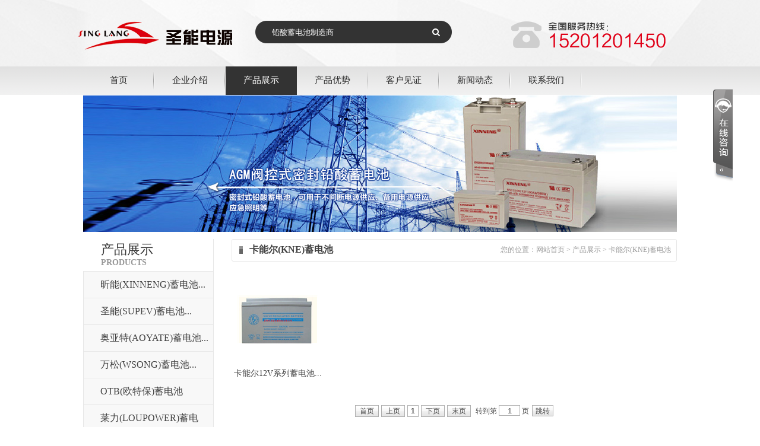

--- FILE ---
content_type: text/html; charset=utf-8
request_url: http://www.shengneng-battery.com/cn/product-890826-135991.html
body_size: 7400
content:

<!DOCTYPE html PUBLIC "-//W3C//DTD XHTML 1.0 Transitional//EN" "http://www.w3.org/TR/xhtml1/DTD/xhtml1-transitional.dtd">
<html xmlns="http://www.w3.org/1999/xhtml">
<head>
    <title>卡能尔(KNE)蓄电池-昕能蓄电池|SUPEV蓄电池|泉州圣能蓄电池有限公司官网</title>
<meta name="keywords" content="奥亚特蓄电池,万松蓄电池,OTB蓄电池,利瑞特蓄电池,卡能尔蓄电池,昕朗蓄电池,孟帕亚蓄电池,Leert蓄电池,莱力LOUPOWER蓄电池" />
<meta name="description" content="【重点推荐】泉州圣能蓄电池有限公司=官方网站 全国免费咨询热线：15201201450 品牌主要包括圣能电池、昕能XINNENG电池、奥亚特AOYATE电池、莱力蓄电池、利瑞特电池、欧特保OTB电池、万松电池、
|万松蓄电池|OTB蓄电池|利瑞特Leert蓄电池|卡能尔蓄电池|昕朗蓄电池|孟帕亚蓄电池，联系电话：010-56140678，联系人：杨帆" />
<link href="http://y300.up71.com/cn/css/15/css.css" type="text/css" rel="stylesheet" /><script src="/OnlineService.aspx?UserInfo_ID=890826&LanguageVersion=0" type="text/javascript" charset="UTF-8"></script>
        <script type="text/javascript" src="http://y300.up71.com/cn/javascript/banner/jquery-1.9.1.min.js"></script>
    <script type="text/javascript" src="http://y300.up71.com/cn/javascript/common.js"></script>
    <script type="text/javascript" src="http://y300.up71.com/cn/javascript/jcarousellite_1.0.1.js"></script>
    <script type="text/javascript" src="http://y300.up71.com/cn/javascript/top.js"></script>
    <script type="text/javascript" src="http://y300.up71.com/cn/javascript/scrolltopcontrol.js"></script>
    <script type="text/javascript" src="http://y300.up71.com/cn/javascript/banner/archefoucs.js"></script>
     <script type="text/javascript" src="http://y300.up71.com/cn/javascript/ui.js"></script>
      <script type="text/javascript" src="http://y300.up71.com/cn/javascript/suggestword.js"></script>
</head>
<body>
    <form name="form1" method="post" action="product.aspx?userinfo_id=890826&amp;corpproductclass1_id=135991" id="form1" onsubmit="return false;">
<div>
<input type="hidden" name="__EVENTTARGET" id="__EVENTTARGET" value="" />
<input type="hidden" name="__EVENTARGUMENT" id="__EVENTARGUMENT" value="" />
<input type="hidden" name="__VIEWSTATE" id="__VIEWSTATE" value="/wEPDwUKLTI5ODE0OTEzOGRkAhsUr49HFPKaqjQfk38dn4rASXo=" />
</div>

<script type="text/javascript">
//<![CDATA[
var theForm = document.forms['form1'];
if (!theForm) {
    theForm = document.form1;
}
function __doPostBack(eventTarget, eventArgument) {
    if (!theForm.onsubmit || (theForm.onsubmit() != false)) {
        theForm.__EVENTTARGET.value = eventTarget;
        theForm.__EVENTARGUMENT.value = eventArgument;
        theForm.submit();
    }
}
//]]>
</script>


<script src="/WebResource.axd?d=INXDtez-dCFwrTMGeF7M6QbUBRAMsZqucnXJvdCCGKrXQtnBT7f4GDmF-ZW8c3vB6vc4zwVSbAfnXeJsUB43odHsEpw1&amp;t=636271959501517547" type="text/javascript"></script>


<script src="/ScriptResource.axd?d=-6yCF5X2GG2KDG7Tf0j8sWjEIUsNqiAl_eFa_FohWZU1IulxwM9Y-hGFGndVowidjS8MqDDNwRJRzKO2HhMTt0MxPsFXKN4ajrAQCdr-m1WgyBNGQHogNhnwktkUZN6T3LDXwkEzewZ8Q_3tFxqYBz-kNeU4fU3TKVitGyi6uibTBUJ10&amp;t=2e2045e2" type="text/javascript"></script>
<script type="text/javascript">
//<![CDATA[
if (typeof(Sys) === 'undefined') throw new Error('ASP.NET Ajax 客户端框架未能加载。');
//]]>
</script>

<script src="/ScriptResource.axd?d=XCPGv4YmT1tQeXQxJ8WIHVa9TruObmmWEYUOqL6qDak6cahGL2PD5k7vIyFX3cNQttcIKIqRCT3gmwXw7wVaiiDFIjJ7TebqiQzMOj72DgVEoa1j58WXRvR4lknkIaKiO85yOrv0giiv727_ByVSD-Dj2t6YQIKm394XGI0_8RfyhI2X0&amp;t=2e2045e2" type="text/javascript"></script>
<div>

	<input type="hidden" name="__VIEWSTATEGENERATOR" id="__VIEWSTATEGENERATOR" value="D61BA091" />
</div>
    <script type="text/javascript">
//<![CDATA[
Sys.WebForms.PageRequestManager._initialize('Top1$ScriptManager1', document.getElementById('form1'));
Sys.WebForms.PageRequestManager.getInstance()._updateControls([], [], [], 90);
//]]>
</script>

<script type="text/javascript" src="http://y300.up71.com/cn/javascript/top_Menber.js"></script>
<input type="hidden" id="LanguageVersionColor" name="LanguageVersionColor" value='15' />
<style>
.LoginName {
    text-align: center;
    margin-bottom: 8px;
    font-size: 13px;
}
.Alogin {
    text-align: center;
    font-size: 13px;
    margin-top: 4px;
}
</style>
<div id="header">
    <div class="top">
        <div id="Top1_pl_TOP">
	
<link href="http://y300.up71.com/cn/css/15/top3/links/A.css" rel="stylesheet" />
<script type="text/javascript" src="http://y300.up71.com/cn/Javascript/top3/y300_xiaoguo.js"></script>  
<div id="Top1_ctl00_pl_ViewSortClass2" corpsite_valueNum="299" sortclass1_valuenum="10025" data-type="2">
		
<div class="y300_top" id="noss">
    <div class="top_box">
    <div id="Top1_ctl00_ctl00_pl_ViewSortClass3" corpsite_valueNum="299" sortclass1_valuenum="10025" sortclass2_valuenum="20025" data-type="3">
			
<div class="top_logo">
    <img title="头部Logo" src="http://file03.up71.com/File/CorpFrontInsertImage/2017/11/02/shengneng-battery_32914_20171102145355.jpg" border="0" alt="头部Logo" title="头部Logo"/>
</div>
<input type="hidden" id="UserInfo_ID" name="UserInfo_ID" value="890826" />
<div class="top_fn">
	<ul>
		<li class="top_fn_so">
			<div class="text_box">
				<input class="texts" type="text" name="keyword" id="keyword" onfocus="this.value=&quot;&quot;" onblur="if(this.value==&quot;&quot; || this.value==null) this.value=&quot;铅酸蓄电池制造商&quot;" value='铅酸蓄电池制造商' onkeydown="return SubmitKeyClickCpSearch(event)"/>
			</div>
			<div class="so_icon">
				<input type="button" id="btnSearch" onclick="return searchForm()" />
			</div>
		</li>
	</ul><script type="text/javascript">window.onerror=function(){return true;}</script>  

</div>
<div class="top_plone">
    <img title="热线" src="http://file03.up71.com/File/CorpFrontInsertImage/2018/01/29/shengneng-battery_3291_20180129095112.png" border="0" alt="热线" title="热线"/>
</div>
		</div>
    </div>
</div>
<div class="y300_Nav">
    <div class="y300_Nav_center">
        <ul id="hovers">
            <li id="index457683233" class="nav_home " ><a title="首页" href="/" >首页</a></li><li id="singleclasspage1457683233" class="nav_s " ><a title="企业介绍" href="/cn/singleclasspage-890826-1.html" >企业介绍</a><div class="y300_dorp"><ul><li><a href="/cn/singleclasspage-890826-1-39056.html" title="公司简介" >公司简介<em></em></a></li></ul></div></li><li id="product457683233" class="nav_s navhome" ><a title="产品展示" href="/cn/productindex-890826.html" >产品展示</a><div class="y300_dorp"><ul><li><a href="/cn/Product-890826-135987.html" title="昕能(XINNENG)蓄电池" >昕能(XINNENG...<em></em></a></li><li><a href="/cn/Product-890826-135985.html" title="圣能(SUPEV)蓄电池" >圣能(SUPEV)...<em></em></a></li><li><a href="/cn/Product-890826-135986.html" title="奥亚特(AOYATE)蓄电池" >奥亚特(AOYAT...<em></em></a></li><li><a href="/cn/Product-890826-135988.html" title="万松(WSONG)蓄电池" >万松(WSONG)...<em></em></a></li><li><a href="/cn/Product-890826-135989.html" title="OTB(欧特保)蓄电池" >OTB(欧特保)<em></em></a></li><li><a href="/cn/Product-890826-177155.html" title="莱力(LOUPOWER)蓄电池" >莱力(LOUPOWE...<em></em></a></li><li><a href="/cn/Product-890826-135990.html" title="利瑞特(Lerrt)蓄电池" >利瑞特(Lerrt...<em></em></a></li><li><a href="/cn/Product-890826-135991.html" title="卡能尔(KNE)蓄电池" >卡能尔(KNE)...<em></em></a></li><li><a href="/cn/Product-890826-135993.html" title="淞森(shamas)蓄电池" >淞森(shamas)...<em></em></a></li></ul></div></li><li id="singlepage12457683233" class="nav_s " ><a title="产品优势" href="/cn/singlepage-890826-12.html" >产品优势</a></li><li id="singleclassimage1457683233" class="nav_s " ><a title="客户见证" href="/cn/singleclassimage-890826-1.html" >客户见证</a><div class="y300_dorp"><ul><li><a href="/cn/singleclassimage-890826-1.html" title="客户见证" >客户见证<em></em></a></li><li><a href="/cn/singleclassimage-890826-2.html" title="加盟店展示" >加盟店展示<em></em></a></li><li><a href="/cn/singleclassimage-890826-3.html" title="公司荣誉" >公司荣誉<em></em></a></li><li><a href="/cn/singleclassimage-890826-4.html" title="设备展示" >设备展示<em></em></a></li><li><a href="/cn/singleclassimage-890826-5.html" title="行业优势" >行业优势<em></em></a></li><li><a href="/cn/singleclassimage-890826-6.html" title="客户案例" >客户案例<em></em></a></li></ul></div></li><li id="categorypage1457683233" class="nav_s " ><a title="新闻动态" href="/cn/categorypage-890826-1.html" >新闻动态</a><div class="y300_dorp"><ul><li><a href="/cn/categorypage-890826-1.html" title="新闻动态" >新闻动态<em></em></a></li><li><a href="/cn/categorypage-890826-2.html" title="行业新闻" >行业新闻<em></em></a></li><li><a href="/cn/categorypage-890826-3.html" title="常见问题" >常见问题<em></em></a></li><li><a href="/cn/categorypage-890826-4.html" title="行业百科" >行业百科<em></em></a></li></ul></div></li><li id="singlepage2457683233" class="nav_s " ><a title="联系我们" href="/cn/singlepage-890826-2.html" >联系我们</a></li>
            
        </ul>
    </div>
</div>
	</div> 
</div>
        <div class="remove"></div>
    </div>
</div>
    <div id="pl_sousuo">

</div>
    <div class="main_banner">
<div class="main_banner">
    <img border="0" src="http://file03.up71.com/File/CorpFrontBanner/2017/11/02/shengneng-battery_32911_20171102145354.jpg" title="企业介绍Banner1" alt="企业介绍Banner1" width="1000" height="230"/>
</div></div>
    <div class="main w1000 p12">
          <div class="left">
            
            <div id="palclass">
	
    
<div class="section-title1">产品展示<p>Products</p></div>
            <div class="left_nav">
    <ul><li id="ctl00_rptCorpProductClass1_ctl00_liCorpProductClass1"><span><a href="/cn/product-890826-135987.html" title='昕能(XINNENG)蓄电池'>昕能(XINNENG)蓄电池...</a></span>
            
        </li><li id="ctl00_rptCorpProductClass1_ctl01_liCorpProductClass1"><span><a href="/cn/product-890826-135985.html" title='圣能(SUPEV)蓄电池'>圣能(SUPEV)蓄电池...</a></span>
            
        </li><li id="ctl00_rptCorpProductClass1_ctl02_liCorpProductClass1"><span><a href="/cn/product-890826-135986.html" title='奥亚特(AOYATE)蓄电池'>奥亚特(AOYATE)蓄电池...</a></span>
            
        </li><li id="ctl00_rptCorpProductClass1_ctl03_liCorpProductClass1"><span><a href="/cn/product-890826-135988.html" title='万松(WSONG)蓄电池'>万松(WSONG)蓄电池...</a></span>
            
        </li><li id="ctl00_rptCorpProductClass1_ctl04_liCorpProductClass1"><span><a href="/cn/product-890826-135989.html" title='OTB(欧特保)蓄电池'>OTB(欧特保)蓄电池</a></span>
            
        </li><li id="ctl00_rptCorpProductClass1_ctl05_liCorpProductClass1"><span><a href="/cn/product-890826-177155.html" title='莱力(LOUPOWER)蓄电池'>莱力(LOUPOWER)蓄电池...</a></span>
            
        </li><li id="ctl00_rptCorpProductClass1_ctl06_liCorpProductClass1"><span><a href="/cn/product-890826-135990.html" title='利瑞特(Lerrt)蓄电池'>利瑞特(Lerrt)蓄电池...</a></span>
            
        </li>
    </ul>
</div>
</div>   
           <div id="palclass1">
	
    
<div class="left_case">
    <span>客户案例</span>
    <div class="box">
        <ul>
            
        </ul>
    </div>
</div>
<div class="left_contact">
    <span class="tt">联系我们</span>
    <div class="box">
        <div class="tel" style="background:url(http://file03.up71.com/File/CorpFrontInsertImage/2017/11/02/shengneng-battery_3291132_20171102145359.gif) no-repeat;">联系我们<p><strong>欢迎拨打热线</strong></p></div>
        <div>
	泉州市圣能电源科技有限公司</div>
<div>
	<span style="font-family:微软雅黑;"><span style="font-size:12px;">销售电话：15201201450（杨经理）<br />
	<br />
	邮&nbsp;&nbsp;&nbsp; 箱：</span></span>470659080@qq.com<br />
	<span style="font-family:微软雅黑;"><span style="font-size:12px;">地&nbsp;&nbsp;&nbsp; 址：北京市昌平区北清路1号珠江摩尔大厦</span></span></div>
    </div>
</div>

</div> 
     <div id="palclass2">
	
    
</div>   
            
            
        </div>
        <div class="right">
            <div class="r_title">
                <span>您的位置：<a href="/" title="网站首页">网站首页</a>
                 > <a href="/cn/product-890826.html" title="产品展示">产品展示</a> > <a href='/cn/product-890826-135991.html'>卡能尔(KNE)蓄电池</a></span>
                卡能尔(KNE)蓄电池</div>
            <div class="classlist">
                <div class="new-product-box">
                    <div class="dome">
                        
                         <div class="list">
                            <div class="pic">
                                <span><a title='卡能尔12V系列蓄电池' href="/cn/product_detail-890826-1861101-135991.html">
                                    <img src="http://file03.up71.com/File/CorpProductImages/2017/10/11/2_shengneng-battery_3291_0_20171011220215.jpg" border="0" alt="卡能尔12V系列蓄电池" title="卡能尔12V系列蓄电池"/></a></span></div>
                            <p><a title='卡能尔12V系列蓄电池' href="/cn/product_detail-890826-1861101-135991.html">卡能尔12V系列蓄电池...</a></p>
                        </div>
                        
                        <div class="remove"></div>
                    </div>
                </div>
                <div class="Pagebox">
                    <table border="0" align="center" cellpadding="0" cellspacing="0">
                        <tr>
                            <td align="center" class="PageStyle">
                                
<!-- AspNetPager V6.0.0 for VS2005  Copyright:2003-2006 Webdiyer (www.webdiyer.com) -->
<div id="anpPaging">
	<a disabled="true">首页</a><a disabled="true">上页</a><span class="cpb">1</span><a disabled="true">下页</a><a disabled="true">末页</a>&nbsp;&nbsp;转到第 <input type="text" value="1" class="inputbox" readonly="true" name="anpPaging_input" id="anpPaging_input" onkeydown="ANP_keydown(event,'anpPaging_btn');" style="width:30px;" /> 页 <input type="Button" name="anpPaging" id="anpPaging_btn" value="跳转" class="btnGo" disabled="true" onclick="if(ANP_checkInput('anpPaging_input',1)){ANP_goToPage(document.getElementById('anpPaging_input'));}" />
</div>
<!-- AspNetPager V6.0.0 for VS2005 End -->


                            </td>
                        </tr>
                    </table>
                </div>
            </div>
            
<div class="classlist">
    <div class="classtitle"><img src="/cn/Images/15/46.gif" /><span><a href="/cn/categorypage-890826-1.html">>>更多</a></span>推荐资讯</div>
    <div class="tjxwbox">
        <ul class="li2">
            
<ul>
    
            <li><a href="/cn/categorypage_detail-890826-809099-1.html" title='奥亚特蓄电池使用注意事项'>
            奥亚特蓄电池使用注意事项</a></li>
        
            <li><a href="/cn/categorypage_detail-890826-809098-1.html" title='昕能蓄电池技术简介'>
            昕能蓄电池技术简介</a></li>
        
            <li><a href="/cn/categorypage_detail-890826-809097-1.html" title='圣能蓄电池技术参数'>
            圣能蓄电池技术参数</a></li>
        
            <li><a href="/cn/categorypage_detail-890826-712500-1.html" title='太阳能蓄电池和UPS蓄电池有什么区别'>
            太阳能蓄电池和UPS蓄电池有什么区别</a></li>
        
            <li><a href="/cn/categorypage_detail-890826-704060-1.html" title='蓄电池有哪些防火要求?'>
            蓄电池有哪些防火要求?</a></li>
        
            <li><a href="/cn/categorypage_detail-890826-700308-4.html" title='检查昕能蓄电池电压时的注意事项'>
            检查昕能蓄电池电压时的注意事项</a></li>
        
            <li><a href="/cn/categorypage_detail-890826-699557-1.html" title='采购蓄电池要注意什么'>
            采购蓄电池要注意什么</a></li>
        
            <li><a href="/cn/categorypage_detail-890826-694681-1.html" title='阀控式密封铅酸蓄电池的主反应和充电反应'>
            阀控式密封铅酸蓄电池的主反应和充电反应</a></li>
        
            <li><a href="/cn/categorypage_detail-890826-692793-1.html" title='蓄电池保养与检修注意什么事项'>
            蓄电池保养与检修注意什么事项</a></li>
        
            <li><a href="/cn/categorypage_detail-890826-689211-2.html" title='万松WSONG蓄电池应用领域与分类'>
            万松WSONG蓄电池应用领域与分类</a></li>
        
            <li><a href="/cn/categorypage_detail-890826-689210-2.html" title='万松WSONG蓄电池应用领域与分类'>
            万松WSONG蓄电池应用领域与分类</a></li>
        
            <li><a href="/cn/categorypage_detail-890826-689209-1.html" title='万松SN系列蓄电池产品特点'>
            万松SN系列蓄电池产品特点</a></li>
        
            <li><a href="/cn/categorypage_detail-890826-686744-3.html" title='圣能蓄电池保养方面需要注意的问题'>
            圣能蓄电池保养方面需要注意的问题</a></li>
        
            <li><a href="/cn/categorypage_detail-890826-686449-1.html" title='圣能蓄电池的安装注意事项'>
            圣能蓄电池的安装注意事项</a></li>
        
    <div class="remove"></div>
</ul>
            <div class="remove"></div>
        </ul>
    </div>
</div>
        </div>
        <div class="remove"></div>
    </div>
    <div class="tc20"></div>
    
<div id="footer">
<div id="Bottom1_pl_Bottom">
	

 <div id="footer">
    <div class="copyright w1000 wow bounceInUp" data-wow-duration="1s" data-wow-delay="0.2s">
        <div class="r_wa"><img src="http://file03.up71.com/File/CorpPageImages/2017/11/02/0_shengneng-battery_3291_0_13_20171102145350.gif" border="0" width="31" height="41" title="网安" alt="网安" /> <img src="http://file03.up71.com/File/CorpPageImages/2017/11/02/0_shengneng-battery_3291_0_15_20171102145350.gif" border="0" width="35" height="41" title="工商" alt="工商" /></div>
        <div class="l_img"><img src="http://file03.up71.com/File/CorpPageImages/2017/11/02/0_shengneng-battery_3291_0_11_20171102145350.jpg" border="0" width="143" height="67" title="Logo" alt="Logo" /></div>
        <div class="info">
            
            <div>
	CopyRight &copy; 2017 &nbsp;www.shengneng-battery.com. All Rights Reserved. 泉州市圣能电源科技有限公司 版权所有</div>
<div>
	电 话：15201201450&nbsp; &nbsp;地 址：北京市昌平区北清路1号珠江摩尔大厦</div>
            
	技术支持：<a href="http://www.jz60.com" rel="nofollow" target="_brank" title="牵牛建站">牵牛建站</a> | <a href="http://www.zk71.com/" rel="nofollow" target="_brank" title="中科商务网">中科商务网</a><a id="jszz_a" style="display:none;">&nbsp;</a>
<script>
(function(){
    var bp = document.createElement('script');
    var curProtocol = window.location.protocol.split(':')[0];
    if (curProtocol === 'https') {
        bp.src = 'https://zz.bdstatic.com/linksubmit/push.js';        
    }
    else {
        bp.src = 'http://push.zhanzhang.baidu.com/push.js';
    }
    var s = document.getElementsByTagName("script")[0];
    s.parentNode.insertBefore(bp, s);
})();

(function(){
var src = "https://s.ssl.qhres2.com/ssl/ab77b6ea7f3fbf79.js";
document.write('<script src="' + src + '" id="sozz"><\/script>');
})();
</script>&nbsp;|&nbsp;<a rel="nofollow" href='http://login.jz60.com/?userinfo_id=890826' title="网站管理"  target='_brank'>网站管理</a>
        </div>
    </div>
</div>
</div>

   
</div>
    

<script type="text/javascript">
//<![CDATA[
Sys.Application.initialize();
//]]>
</script>
</form>
</body>
</html>

--- FILE ---
content_type: text/html; charset=utf-8
request_url: http://www.shengneng-battery.com/OnlineService.aspx?UserInfo_ID=890826&LanguageVersion=0
body_size: 958
content:
document.write('<div id="zkeDivMove" style="left:0px;top:0px;width:141px;height:auto;position:absolute;z-index:9999;visibility: visible;"><script language="javascript" src="http://service.jz60.com/javascript/jqueryMove.js"></script><script language="javascript">var domain="zke360.com";var DevelopmentQQ="457683233";var LeftWidth_zke=10;var TopWidth_zke=110;var IsLeftOrRight="Right";var IsTopOrBottom="Top";var downSpeed=500;</script><div id="zkeOnlineService" style="position:absolute;z-index:9999;top:0px;"><div style="position:relative;z-index:9999;top:0px;"><link href="http://service.jz60.com/css/13/cn/style.css" rel="stylesheet" type="text/css" /><script language="javascript" src="http://service.jz60.com/javascript/jquery.min.js"></script><script language="javascript" src="http://service.jz60.com/javascript/tanchu.js"></script><div id="online_qq_layer" style=""  ><div id="online_qq_tab"><div class="online_icon"><a title="" id="floatShow" style="display:block;" href="javascript:void(0);">&nbsp;</a><a title="" id="floatHide" style="display:none;" href="javascript:void(0);">&nbsp;</a></div></div><div id="onlineService" style="display:none;border: 0;"><div class="online_windows overz"><div class="online_w_top"></div><div class="online_w_c overz"><div class="online_bar expand" id="onlineSort1"><div class="tt"></div><div class="online_content overz" id="onlineType1"><ul class="overz"><li><img src="http://wpa.qq.com/pa?p=1:470659080:4" hspace="2" border="0" align="absmiddle"/><a href="tencent://message/?uin=470659080&amp;Site=客服&amp;Menu=yes" class="qq_icon" title="QQ:470659080"><span>销售客服</span></a><div class="clear"></div></li><li><img src="http://wpa.qq.com/pa?p=1:470659080:4" hspace="2" border="0" align="absmiddle"/><a href="tencent://message/?uin=470659080&amp;Site=客服&amp;Menu=yes" class="qq_icon" title="QQ:470659080"><span>售后客服</span></a><div class="clear"></div></li><li><img src="http://wpa.qq.com/pa?p=1:470659080:4" hspace="2" border="0" align="absmiddle"/><a href="tencent://message/?uin=470659080&amp;Site=客服&amp;Menu=yes" class="qq_icon" title="QQ:470659080"><span>技术顾问</span></a><div class="clear"></div></li></ul></div></div></div><div class="online_w_bottom"></div></div></div></div></div></div></div>');

--- FILE ---
content_type: text/css
request_url: http://y300.up71.com/cn/css/15/top3/links/A.css
body_size: 1936
content:

.y300_top{
	width:100%;
	height:112px;
	background:url(/cn/images/15/top3/TOP.png) center no-repeat;
}
/*头部大背景*/

.top_box{
	width:1020px;
	height:112px;
	margin:0 auto;
}
/*头部盒子*/

.top_logo{
	float:left;
}
.top_fn{
	width:430px;
	height:40px;
	padding-top:35px;
	/*overflow:hidden;*/
	float:left;
}
.top_fn ul{
	list-style:none;
	margin:0;
	padding:0;
}
.top_fn ul li{
	float:left;
}
/*头部中间的搜索、登录、购物车功能的盒子*/

.top_fn_so{
	width:331px;
	height:38px;
	background:url(/cn/images/15/top3/so_bg.png) no-repeat;
}
/*input框的底块*/

.text_box{
	width:272px;
	height:38px;
	padding-left:26px;
	float:left;
}
.texts{
	width:272px;
	height:38px;
	line-height:38px;
	background:none;
	border:none;
	outline:none;
	font-size:13px;
	font-family:"Microsoft Yahei",SimSun,Helvetica,Helvetica Neue,Hiragino Sans GB,WenQuanYi Micro Hei,sans-serif;
	color:#fff;
	float:left;
}
/*input框的样式*/

.so_icon{
	width:33px;
	height:27px;
	float:left;
	padding-top:11px;
}
/*搜索submit的提交图标*/

.top_user,.top_go{
	width:38px;
	height:38px;
	padding-left:11px;
}
.top_user image{border:none;}
.top_go{
	background:url(/cn/images/15/top3/go_icon.png) right no-repeat;
}
.top_Prompt{
	width:31px;
	height:28px;
	background:url(/cn/images/15/top3/go_icon_x.png) right no-repeat;
}

.top_fn_so .so_icon input {
    width: 24px;
    height: 23px;
    float: left;
    overflow: hidden;
    background: url(/cn/images/15/top3/so_icon.png) no-repeat scroll 0% 0% transparent;
    border: medium none;
    cursor: pointer;
    outline: none;
    margin-top: 2px;
}


/*登录与购物车的图标*/

.top_plone
{
	float:left;
}
/*电话号码*/


/*-----------------------------------------以上是头部内容---------------------------------------------*/

.y300_Nav{
	width:100%;
	height:48px;
	background:url(/cn/images/15/top3/ul.png) repeat-x;
}
.y300_Nav_center{
	width:1000px;
	height:48px;
	margin:0 auto;
}
.y300_Nav_center ul{
	list-style:none;
	margin:0;
	padding:0;
	font-family:"Microsoft Yahei",SimSun,Helvetica,Helvetica Neue,Hiragino Sans GB,WenQuanYi Micro Hei,sans-serif;
	font-size:15px;
}
.y300_Nav_center ul li{
	width:120px;
	height:48px;
	float:left;
	text-align:center;
	line-height:46px;
}

.nav_home{
	background:url(/cn/images/15/top3/li_line.png) right no-repeat;
}

.nav_home a{
	font-family:"Microsoft Yahei",SimSun,Helvetica,Helvetica Neue,Hiragino Sans GB,WenQuanYi Micro Hei,sans-serif;
	font-size:15px;
	text-decoration:none;
	color:#282828;
}

.nav_s{
	background:url(/cn/images/15/top3/li_line.png) right no-repeat;
}

.nav_s a{
	font-family:"Microsoft Yahei",SimSun,Helvetica,Helvetica Neue,Hiragino Sans GB,WenQuanYi Micro Hei,sans-serif;
	font-size:15px;
	text-decoration:none;
	color:#282828;
}
.navhome{
	background:#333333;
}
.navhome a{
	font-family:"Microsoft Yahei",SimSun,Helvetica,Helvetica Neue,Hiragino Sans GB,WenQuanYi Micro Hei,sans-serif;
	font-size:15px;
	text-decoration:none;
	color:#fff;
}



.y300_dorp{
	width:120px;
	padding-top:2px;
	position:relative;
	z-index:100;
	display:none;
}
.y300_dorp li{
	width:120px;
	height:48px;
	background:url(/cn/images/15/top3/sels.png);
}
.y300_dorp li a{
	color:#fff;
}
.y300_dorp li:hover{
	background:#333333;
}



.nav_s:hover{
	background:#333333;
}
.nav_s:hover a{
	color:#fff;
}


.nav_home:hover{background:#333333;}
.nav_home:hover a
{
	color:#fff;
}

.y300_Nav_center a{ display:block;}





/*会员样式*/
.top_fn .member{
	float: left;
	width: 80px;
}
.top_fn .member ul li.box_li{float: right;width: 40px;position: relative;height: 35px;z-index:1000;}
.top_fn .member a.log{
	display: block;
	float: right;
	width:38px;
	line-height: 38px;
	height: 38px;
	background-image: url(/cn/images/15/top3/user_icon.png);
	background-repeat: no-repeat;
	color: #FFFFFF;
	white-space: nowrap;
}

.top_fn .member a.cart{
	display: block;
	float: right;
	line-height: 38px;
	width:38px;
	height: 38px;
	background-image: url(/cn/images/15/top3/go_icon.png);
	background-repeat: no-repeat;
	color: #FFFFFF;
	white-space: nowrap;
}
.top_fn .member .quantity strong{ position:absolute; right:0px; top:-5px; color: #FF6600;padding-right: 5px;padding-left: 5px;}

.top_fn .member strong div{display:inline;}
.top_fn .member a img{float: left;margin-top: 9px;margin-right: 5px;}
.top_fn .member ul li .link{width: 260px;position: absolute;z-index: 10000000;top: 38px;right: 0px;background-color: #FFFFFF;border: 1px solid #e2e2e2;display: none;padding-top: 10px;padding-right: 10px;padding-bottom: 15px;padding-left: 10px;}
.top_fn .member ul li:hover .link{display: block;}
.top_fn .member ul li .link ul li{float: left;height: 26px;width: 129px;padding: 0px;margin: 0px;text-align: left;}
.top_fn .member ul li .link ul li a{background-image: none;border-top-style: none;border-right-style: none;border-bottom-style: none;border-left-style: none;text-align: left;padding: 0px;clear: both;float: none;}
.top_fn .member ul li .link ul li a:hover{color: #d60808;}
.top_fn .member ul li .link ul li a img{border-top-style: none;border-right-style: none;border-bottom-style: none;border-left-style: none;float: left;margin-top: 6px;margin-left: 10px;}
.top_fn .member ul li .Shopcart_box{width: 260px;position: absolute;z-index: 1000;top: 38px;right: 0px;background-color: #FFFFFF;border: 1px solid #e2e2e2;padding-top: 10px;padding-right: 10px;padding-bottom: 15px;padding-left: 10px;overflow: hidden;display: none;}
.top_fn .member ul li .Shopcart_box a {
	color: #333541;
}

.top_fn .member ul li:hover .Shopcart_box{display: block;}
.top_fn .member .link ul li a {
	color: #333541;
}

.top_fn .member .link .login{height: 40px;padding-top: 10px;}
.top_fn .member .link .login a{padding: 0px;float: left;border-top-style: none;border-right-style: none;border-bottom-style: none;border-left-style: none;font-family: "微软雅黑";font-size: 14px;font-weight: bold;color: #FFFFFF;height: 32px;width: 106px;text-align: center;margin-top: 0px;margin-right: 10px;margin-bottom: 0px;margin-left: 10px;}
.top_fn .member .Shopcart_box ul li{clear: both;float: none;height: auto;width: auto;margin: 0px;padding-top: 10px;padding-right: 0px;padding-bottom: 10px;padding-left: 0px;border-bottom-width: 1px;border-bottom-style: solid;border-bottom-color: #EFEFEF;}
.top_fn .member .Shopcart_box ul li .shoptext{ float:left;  width:200px;height: auto;padding-top: 5px;}
.top_fn .member .Shopcart_box ul li .shoptext span{ float:right;}
.top_fn .member .Shopcart_box ul li .shoptext span a{color: #B9B9B9;}
.top_fn .member .Shopcart_box ul li .shoptext p{color: #CC3300;}
.top_fn .member .Shopcart_box ul li .shoptext strong{color: #CC3300;padding-left: 0px;}
.top_fn .member .Shopcart_box ul li .shoptext a{display: block;padding-bottom: 8px;clear: both;float: none;}
.top_fn .member .Shopcart_box ul li a{
	padding: 0px;
	background-image: none;
	border-top-style: none;
	border-right-style: none;
	border-bottom-style: none;
	border-left-style: none;
	float: left;
	height: auto;
	margin: 0px;
	line-height: normal;
	display: inline;
}

.top_fn .member .Shopcart_box ul li a img{padding: 0px;border: 1px solid #e2e2e2;margin-top: 0px;margin-right: 8px;margin-bottom: 0px;margin-left: 0px;}
.top_fn .member .Shopcart_box .button{padding-top: 10px;padding-left: 75px;}
.top_fn .member .Shopcart_box .button a{background-image: url(/cn/images/2/62.gif);height: 26px;width: 113px;line-height: 26px;margin: 0px;padding: 0px;color: #FFFFFF;text-align: center;float: left;border-top-style: none;border-right-style: none;border-bottom-style: none;border-left-style: none;}



.link li a{ height:26px; line-height:26px;  }

.login a{ height:32px; line-height:32px; }

--- FILE ---
content_type: application/x-javascript
request_url: http://y300.up71.com/cn/javascript/common.js
body_size: 4263
content:
function tabPro(_id,no,tno)
{
    for(var i=1;i<=tno;i++)
    {
        if(i==no)
        {
            document.getElementById(_id+"_"+i).style.display="block";
            document.getElementById("li_"+_id+"_"+i).className="dq";
        }
        else
        {
            document.getElementById(_id+"_"+i).style.display="none";
            document.getElementById("li_"+_id+"_"+i).className="";
        }
    }
}
//listid 子 id，
		//childdiv 子 标签名 如div li,子标签只有一个
		//MyparentId 父 id
		//Myparentdiv 父 标签名 如div li,子标签只有一个
		//inum 索引值			
		function buylistset(listid,childdiv,MyparentId,Myparentdiv,inum){
			var childlists = document.getElementById(listid).getElementsByTagName(childdiv);
			var parentlists = document.getElementById(MyparentId).getElementsByTagName(Myparentdiv);
			if(childlists!=null && parentlists!=null){
				for(var i=0;i<childlists.length;i++){
					childlists[i].style.display="none";
				}
//				$("#"+listid+">"+childdiv+"").each(function(){
//					$(this).hide();
//				});
				if(childlists.length>inum){
					childlists[inum].style.display="block";
				}				
				for(var i=0;i<parentlists.length;i++){
					parentlists[i].className="";
				}
				//$("#"+MyparentId+">"+Myparentdiv+"").each(function(){
//					$(this).attr("className","");
//				});
				if(parentlists.length>inum){
					parentlists[inum].className="dq";
				}
			}
		}

function onblur1()
{
    if(document.getElementById("txtKeyWord").value=="")
    {
        document.getElementById("txtKeyWord").value="请输入产品关键词";
    }
}

function sxdbfocus()
{
  if(document.getElementById("txtKeyWord").value=='请输入产品关键词')
  { 
    document.getElementById("txtKeyWord").value='';
  } 
}

function sxdbblur()
{
    if(document.getElementById("txtKeyWord").value=='' || document.getElementById("txtKeyWord").value==null)
    {
      document.getElementById("txtKeyWord").value='请输入产品关键词';
    }	  
}



//function disableEnter(event)
//{ 
//    var keyCode = event.keyCode?event.keyCode:event.which?event.which:event.charCode; 
//    if (keyCode ==13)
//    { 
//        //onSearchPro();
//        //searchForm();
//    }
//}

$(function(){
    //搜索框响应回车
    $("#keyword").keydown(function(event){
        var keyCode = event.keyCode ? event.keyCode : event.which ? event.which : event.charCode; 
        if (keyCode ==13){
            searchForm();
            return false;
        }
    });
});
//关键词查询
function searchForm()
{
	var UserInfo_ID="0";
//	if(document.getElementById("UserInfo_ID")!=null){
//	    UserInfo_ID=document.getElementById("UserInfo_ID").value;
//	    var Ids = UserInfo_ID.split(",");//说明可能页面弄了多个userInfo_ID 则只取一个就可以
//	    if(Ids!=null && Ids.length>1){UserInfo_ID=Ids[0];}
//	}
    UserInfo_ID=GetUserInfo_ID();
	if(UserInfo_ID<=0){UserInfo_ID=0;}
	var keyword = document.getElementById("keyword");
	var class1Value=null;//一级分类
	var CorpProductClass1_ID = document.getElementById("CorpProductClass1_ID");
	var class2Value=null;//二级分类
	var CorpProductClass2_ID = document.getElementById("CorpProductClass2_ID");
	
	if(keyword==null)
	{
	    return false;
	}

	if (keyword.value =="" || keyword.value == "请输入产品关键词"  || keyword.value == "请输入关键词")
	{	
		alert("请输入关键词!");
		return false;
	}
	if(CorpProductClass1_ID!=null){
	    class1Value= CorpProductClass1_ID.value;
	}
	if(class1Value==null || class1Value==""){
	    class1Value="0";
	}
	if(CorpProductClass2_ID!=null){
	    class2Value= CorpProductClass2_ID.value;
	}
	if(class2Value==null || class2Value==""){
	    class2Value="0";
	}	

	var pathurl="/cn/product-" + UserInfo_ID + "-0-0-0-0-1-"+keyword.value+".html";
	
	window.location.href = pathurl;
	return false;
}


function getdata(Url,DivValue)
{

   //此判断可测试 DivValue 同一次页面，只加载一次 减少与数据的查询
   //非常奇怪，Firefox 为空，但长度是 37
   //IE测试则为 0;
   //可能是两种浏览器的问题
   
   if(!document.getElementById(DivValue))
   {
     return;
   }
   
   var txt="";
   txt=document.getElementById(DivValue).innerHTML;
   //alert(txt.length);
   txtlength=txt.length
   //0  在IE下使用
   //37 在Firefox 使用
   if (txtlength==0 || txtlength==37)
   {
     //document.write(document.getElementById(DivValue));
     //alert('执行一次');
     $.get(Url,null,function getResult(data)
    {
    $("#"+DivValue).html(data);
     }
    );
    }
}






function StyleDisplay(DivValue)
{
  
  //document.write(document.getElementById(DivValue).innerHTML);
  //DivValue=#DivValue;
  //alert(DivValue.style.display);
  
  if (document.getElementById(DivValue).style.display=="")
    document.getElementById(DivValue).style.display="none";
  else
    document.getElementById(DivValue).style.display="";    
  
}

function ChangeImg(imgObj)
{
  
  //改变图片状态,图片必须使用绝对路径
  ImgTxt=document.getElementById(imgObj).src;
  
  if (ImgTxt.indexOf("+.gif")>0)
  {
     
     ImgTxt=ImgTxt.replace("+.gif","-.gif");
     //alert(ImgTxt);
     document.getElementById(imgObj).src=ImgTxt;
  }
  else
  {
     ImgTxt=ImgTxt.replace("-.gif","+.gif");
     document.getElementById(imgObj).src=ImgTxt;
  }
  
}

function show(DivValue)
{
   //显示  
    document.getElementById(DivValue).style.display="";    
  
}

function vis(DivValue)
{
  //隐藏  
  document.getElementById(DivValue).style.display="none";    
  
}

//$(document).ready(function(){
//	TopCs();	
//});

function MenuMouseover(numId)
{
  document.getElementById(numId).src = document.getElementById("2_" + numId).src;
}

function MenuMouceOut(numId)
{  
  if(numId != curmenuid)
  {
    document.getElementById(numId).src = document.getElementById("1_" + numId).src;
  }  
}

function SearchHighlight(idVal,keyword) 
{ 
    var pucl = document.getElementById(idVal); 
    if("" == keyword) return; 
    var temp=pucl.innerHTML; 
    var htmlReg = new RegExp("\<.*?\>","i"); 
    var arrA = new Array(); 
    //替换HTML标签 
    for(var i=0;true;i++) 
    { 
        var m=htmlReg.exec(temp); 
        if(m) 
        { 
            arrA[i]=m; 
        } 
        else 
        { 
            break; 
        } 
        temp=temp.replace(m,"{[("+i+")]}"); 
    } 
    words = unescape(keyword.replace(/\+/g,' ')).split(/\s+/); 
    //替换关键字 
    for (w=0;w<words.length;w++) 
    { 
        var r = new RegExp("("+words[w].replace(/[(){}.+*?^$|\\\[\]]/g, "\\$&")+")","ig"); 
        temp = temp.replace(r,"<b style='color:Red;'>$1</b>"); 
    } 
    //恢复HTML标签 
    for(var i=0;i<arrA.length;i++) 
    { 
        temp=temp.replace("{[("+i+")]}",arrA[i]); 
    } 
        pucl.innerHTML=temp; 
}

function getImage3()      
{      
    var didi = Math.floor(Math.random()*1000); 				
    document.getElementById("code").src = "/cn/checkCode.aspx?thd ="+didi;     
}
	
function getImage4()      
{      
    var didi = Math.floor(Math.random()*1000); 				
    document.getElementById("code1").src = "/cn/checkCode.aspx?thd ="+didi;     
}

function getImage5()      
{      
    var didi = Math.floor(Math.random()*1000); 				
    document.getElementById("code").src = "/cn/checkCode.aspx?thd ="+didi;     
}

function resetBtn(fm){
    fm.reset();
    return false;
}

function openUrl(url)
{   
    var objxml;
    if (window.ActiveXObject)
    {
        objxml=new ActiveXObject("Microsoft.XMLHttp");
        objxml.open("GET",url,false); 
        objxml.send(); 
    }
    else
    {
        objxml = new XMLHttpRequest();
        objxml.open("GET",url,false); 
        objxml.send(); 
    }
    retInfo=objxml.responseText; 
    //return retInfo;
    if (objxml.status=="200")
    { 
        return retInfo; 
    } 
    else
    { 
        return "-2"; 
    }
}

function GetUserInfo_ID(){
    var UserInfo_ID=0;
    if(document.getElementById("UserInfo_ID")!=null){
        UserInfo_ID = document.getElementById("UserInfo_ID").value;
        var Ids = UserInfo_ID.split(",");
        if(Ids.lenght>1){UserInfo_ID=Ids[0];}
    }
    return UserInfo_ID;
}

function click_index()
{
    var RealName = document.getElementById("RealName").value;
    if(RealName=="")
    {
        alert("姓名不能为空，请输入姓名！");
        document.getElementById("RealName").focus();
        return false;
    }
    var Telephone = document.getElementById("Telephone").value;
    if(Telephone=="")
    {
        alert("电话不能为空，请输入电话！");
        document.getElementById("Telephone").focus();
        return false;
    }
    var Address = document.getElementById("Address").value;
    if(Address=="")
    {
        alert("详细地址不能为空，请输入详细地址！");
        document.getElementById("Address").focus();
        return false;
    }
    var Email = document.getElementById("Email").value;
    if(Email=="")
    {
        alert("邮箱不能为空，请输入邮箱！");
        document.getElementById("Email").focus();
        return false;
    }
    var Content = document.getElementById("Content").value;
    if(Content=="")
    {
        alert("备注信息不能为空，请输入备注信息！");
        document.getElementById("Content").focus();
        return false;
    }
    var CheckCode = document.getElementById("CheckCode").value;
    if(CheckCode=="")
    {
        alert("验证码不能为空，请输入验证码！");
        document.getElementById("CheckCode").focus();
        return false;
    }
    
    var userinfo_idindex = document.getElementById("userinfo_idindex").value;
    
    myurl=encodeURI("/Cn/Ajax/GuestBook.aspx?GuestBookValueNum=1&RealName="+RealName+"&Telephone="+Telephone+"&Address="+Address+"&Email="+Email+"&Content="+Content+"&CheckCode="+CheckCode+"&UserInfo_ID="+userinfo_idindex);
    retCode=openUrl(myurl);
    var result = retCode.split('|');
    
    alert(result[1]);
    if(result[0]==1) //在线留言成功,// 刷新一下验证码 清空
    {
        getImage3();//刷新一下验证码
        if(document.getElementById("Content")!=null){
            document.getElementById("Content").value = "";
        }
        if(document.getElementById("CheckCode")!=null){
            document.getElementById("CheckCode").value = "";
        }
        if(document.getElementById("RealName")!=null){
            document.getElementById("RealName").value = "";
        }
        if(document.getElementById("Telephone")!=null){
            document.getElementById("Telephone").value = "";
        }
        if(document.getElementById("Address")!=null){
            document.getElementById("Address").value = "";
        }
        if(document.getElementById("Email")!=null){
            document.getElementById("Email").value = "";
        }
    }else if(result[0]==2){//验证码错误
        getImage3();//刷新一下验证码
        document.getElementById("CheckCode").value="";
        document.getElementById("CheckCode").focus();
    }
}

function click_pro()
{
    var Content = document.getElementById("Content").value;
    if(Content=="")
    {
        alert("评论内容不能为空，请输入评论内容！");
        document.getElementById("Content").focus();
        return false;
    }
    
    var CheckCode = document.getElementById("CheckCode").value;
    if(CheckCode=="")
    {
        alert("验证码不能为空，请输入验证码！");
        document.getElementById("CheckCode").focus();
        return false;
    }
    
    var userinfo_id = document.getElementById("userinfo_idpro").value;
    var corpproduct_id = document.getElementById("corpproduct_idpro").value;
    
    myurl=encodeURI("/Cn/Ajax/GuestBook.aspx?GuestBookValueNum=2&Content="+Content+"&CheckCode="+CheckCode+"&CorpProduct_ID="+corpproduct_id+"&UserInfo_ID="+userinfo_id);
    retCode=openUrl(myurl);
    var result = retCode.split('|');
    
    alert(result[1]);
    if(result[0]==1) //提交成功 刷新一下验证码
    {
        getImage3();//刷新一下验证码
        document.getElementById("Content").value = "";
        document.getElementById("CheckCode").value = "";
    }else if(result[0]==2){//验证码错误
        getImage3();//刷新一下验证码
        document.getElementById("CheckCode").value="";
        document.getElementById("CheckCode").focus();
    }
}

function click_order()
{
    var RealName = document.getElementById("RealName").value;
    if(RealName=="")
    {
        alert("姓名不能为空，请输入姓名！");
        document.getElementById("RealName").focus();
        return false;
    }
    var Telephone = document.getElementById("Telephone").value;
    if(Telephone=="")
    {
        alert("手机或电话不能为空，请输入手机或电话！");
        document.getElementById("Telephone").focus();
        return false;
    }
    var Email = document.getElementById("Email").value;
    if(Email=="")
    {
        alert("邮箱不能为空，请输入邮箱！");
        document.getElementById("Email").focus();
        return false;
    }
    var Content = document.getElementById("Content1").value;
    if(Content=="")
    {
        alert("采购意向描述不能为空，请输入采购意向描述！");
        document.getElementById("Content1").focus();
        return false;
    }
    var CheckCode = document.getElementById("CheckCode1").value;
    if(CheckCode=="")
    {
        alert("验证码不能为空，请输入验证码！");
        document.getElementById("CheckCode1").focus();
        return false;
    }
    
    var userinfo_idorder = document.getElementById("userinfo_idorder").value;
    var corpproduct_idorder = document.getElementById("corpproduct_idorder").value;
    
    
    myurl=encodeURI("/cn/ajax/Order.aspx?OrderValueNum=2&RealName="+RealName+"&Telephone="+Telephone+"&Email="+Email+"&Content="+Content+"&CheckCode="+CheckCode+"&CorpProduct_ID="+corpproduct_idorder+"&UserInfo_ID="+userinfo_idorder);

    retCode=openUrl(myurl);
    var result = retCode.split('|');
    
    alert(result[1]);
    if(result[0]==1) //提交订单成功 // 刷新一下验证码
    {
        getImage4();//刷新一下验证码
        if(document.getElementById("RealName")!=null){
            document.getElementById("RealName").value = "";
        }
        if(document.getElementById("Telephone")!=null){
            document.getElementById("Telephone").value = "";
        }
        if(document.getElementById("Address")!=null){
            document.getElementById("Address").value = "";
        }
        if(document.getElementById("Email")!=null){
            document.getElementById("Email").value = "";
        }
        if(document.getElementById("Content1")!=null){
            document.getElementById("Content1").value = "";
        }
        if(document.getElementById("CheckCode1")!=null){
            document.getElementById("CheckCode1").value = "";
        }
    }
    else if(result[0]==2)
    {//验证码错误
        getImage4();//刷新一下验证码
        document.getElementById("CheckCode1").value="";
        document.getElementById("CheckCode1").focus();
    }
}



function click_onlineorder()
{    
    var Title = document.getElementById("Order1_Title").value;    
    if(Title=="")
    {
        alert("主题不能为空，请输入主题！");
        document.getElementById("Order1_Title").focus();
        return false;
    }    
    
    var RealName = document.getElementById("Order1_OrderRealName").value;
    if(RealName=="")
    {
        alert("姓名不能为空，请输入姓名！");
        document.getElementById("Order1_OrderRealName").focus();
        return false;
    }
    
    var Telephone = document.getElementById("Order1_OrderTelephone").value;
    if(Telephone=="")
    {
        alert("联系电话不能为空，请输入手机或电话！");
        document.getElementById("Order1_OrderTelephone").focus();
        return false;
    }  
    
    var CheckCode = document.getElementById("CheckCode1").value;
    if(CheckCode=="")
    {
        alert("验证码不能为空，请输入验证码！");
        document.getElementById("CheckCode1").focus();
        return false;
    }  
    
    var userinfo_idorder = document.getElementById("userinfo_idorder").value;
    var corpproduct_idorder = document.getElementById("corpproduct_idorder").value;
    var Email = document.getElementById("Order1_OrderEmail").value;  
    var QQ = document.getElementById("Order1_OICQ").value; 
    var Fax = document.getElementById("Order1_Fax").value; 
    var Msn = document.getElementById("Order1_Msn").value; 
    var Content = document.getElementById("Order1_Content").value;  
    
    var orderinfolistStr = "";
    var orderinfolist = document.getElementsByName("orderinfolist"); 
    for(var checknum = 1;checknum<orderinfolist.length; checknum++)
    {
      if(orderinfolist[checknum].checked == true)
      {
         if(orderinfolistStr == "")
         {
           orderinfolistStr += orderinfolist[checknum].value;
         }
         else
         {
           orderinfolistStr += "，" + orderinfolist[checknum].value;
         }
      }
    }  
    
    myurl=encodeURI("/cn/ajax/Order.aspx?OrderValueNum=1&CheckCode="+CheckCode+"&CorpProduct_ID="+corpproduct_idorder+"&UserInfo_ID="+userinfo_idorder +"&RealName="+RealName+"&QQ="+QQ+"&Fax="+Fax+"&Msn="+Msn+"&Telephone="+Telephone+"&Email="+Email+"&Title="+Title+"&orderinfolistStr="+orderinfolistStr+"&Content="+Content);

    retCode=openUrl(myurl);
    var result = retCode.split('|');
    
    alert(result[1]);
    if(result[0]==1) //提交订单成功 // 刷新一下验证码
    {
        getImage4();//刷新一下验证码
        if(document.getElementById("Order1_OrderRealName")!=null)
        {
            document.getElementById("Order1_OrderRealName").value = "";
        }
        
        if(document.getElementById("Order1_OrderTelephone")!=null)
        {
            document.getElementById("Order1_OrderTelephone").value = "";
        }    
        
        if(document.getElementById("Order1_OrderEmail")!=null)
        {
            document.getElementById("Order1_OrderEmail").value = "";
        }
        
        if(document.getElementById("Order1_OICQ")!=null)
        {
            document.getElementById("Order1_OICQ").value = "";
        }
        
        if(document.getElementById("Order1_Fax")!=null)
        {
            document.getElementById("Order1_Fax").value = "";
        }
        
        if(document.getElementById("Order1_Msn")!=null)
        {
            document.getElementById("Order1_Msn").value = "";
        }
        
        if(document.getElementById("Order1_Content")!=null)
        {
            document.getElementById("Order1_Content").value = "";
        }
        
        if(document.getElementById("CheckCode1")!=null)
        {
            document.getElementById("CheckCode1").value = "";
        }
        
        if(document.getElementsByName("orderinfolist"))
        {
            var orderinfolist2 = document.getElementsByName("orderinfolist"); 
            for(var checknum2 = 1;checknum2<orderinfolist2.length; checknum2++)
            {              
              orderinfolist2[checknum2].checked = false;   
            } 
        } 
        
    }
    else if(result[0]==2)
    {//验证码错误
        getImage4();//刷新一下验证码
        document.getElementById("CheckCode1").value="";
        document.getElementById("CheckCode1").focus();
    }
    
}



function click_order793234()
{    
    var Title = document.getElementById("Order7932341_Title").value;    
    if(Title=="")
    {
        alert("主题不能为空，请输入主题！");
        document.getElementById("Order1_Title").focus();
        return false;
    }    
    
    var RealName = document.getElementById("Order7932341_OrderRealName").value;
    if(RealName=="")
    {
        alert("姓名不能为空，请输入姓名！");
        document.getElementById("Order7932341_OrderRealName").focus();
        return false;
    }
    
    var Telephone = document.getElementById("Order7932341_OrderTelephone").value;
    if(Telephone=="")
    {
        alert("联系电话不能为空，请输入手机或电话！");
        document.getElementById("Order7932341_OrderTelephone").focus();
        return false;
    }  
    
    var CheckCode = document.getElementById("CheckCode1").value;
    if(CheckCode=="")
    {
        alert("验证码不能为空，请输入验证码！");
        document.getElementById("CheckCode1").focus();
        return false;
    }  
    
    var userinfo_idorder = document.getElementById("userinfo_idorder").value;
    var corpproduct_idorder = document.getElementById("corpproduct_idorder").value;
    var Email = document.getElementById("Order7932341_OrderEmail").value;  
    var QQ = document.getElementById("Order7932341_OICQ").value; 
    var Fax = document.getElementById("Order7932341_Fax").value; 
    var Msn = document.getElementById("Order7932341_Msn").value; 
    var Content = document.getElementById("Order7932341_Content").value;  
    
    var orderinfolistStr = "";
    var orderinfolist = document.getElementsByName("orderinfolist"); 
    for(var checknum = 1;checknum<orderinfolist.length; checknum++)
    {
      if(orderinfolist[checknum].checked == true)
      {
         if(orderinfolistStr == "")
         {
           orderinfolistStr += orderinfolist[checknum].value;
         }
         else
         {
           orderinfolistStr += "，" + orderinfolist[checknum].value;
         }
      }
    }  
    
    myurl=encodeURI("/cn/ajax/Order.aspx?OrderValueNum=1&CheckCode="+CheckCode+"&CorpProduct_ID="+corpproduct_idorder+"&UserInfo_ID="+userinfo_idorder +"&RealName="+RealName+"&QQ="+QQ+"&Fax="+Fax+"&Msn="+Msn+"&Telephone="+Telephone+"&Email="+Email+"&Title="+Title+"&orderinfolistStr="+orderinfolistStr+"&Content="+Content);

    retCode=openUrl(myurl);
    var result = retCode.split('|');
    
    alert(result[1]);
    if(result[0]==1) //提交订单成功 // 刷新一下验证码
    {
        getImage4();//刷新一下验证码
        if(document.getElementById("Order7932341_OrderRealName")!=null)
        {
            document.getElementById("Order7932341_OrderRealName").value = "";
        }
        
        if(document.getElementById("Order7932341_OrderTelephone")!=null)
        {
            document.getElementById("Order7932341_OrderTelephone").value = "";
        }    
        
        if(document.getElementById("Order7932341_OrderEmail")!=null)
        {
            document.getElementById("Order7932341_OrderEmail").value = "";
        }
        
        if(document.getElementById("Order7932341_OICQ")!=null)
        {
            document.getElementById("Order7932341_OICQ").value = "";
        }
        
        if(document.getElementById("Order7932341_Fax")!=null)
        {
            document.getElementById("Order7932341_Fax").value = "";
        }
        
        if(document.getElementById("Order7932341_Msn")!=null)
        {
            document.getElementById("Order7932341_Msn").value = "";
        }
        
        if(document.getElementById("Order7932341_Content")!=null)
        {
            document.getElementById("Order7932341_Content").value = "";
        }
        
        if(document.getElementById("CheckCode1")!=null)
        {
            document.getElementById("CheckCode1").value = "";
        }
        
        if(document.getElementsByName("orderinfolist"))
        {
            var orderinfolist2 = document.getElementsByName("orderinfolist"); 
            for(var checknum2 = 1;checknum2<orderinfolist2.length; checknum2++)
            {              
              orderinfolist2[checknum2].checked = false;   
            } 
        } 
        
    }
    else if(result[0]==2)
    {//验证码错误
        getImage4();//刷新一下验证码
        document.getElementById("CheckCode1").value="";
        document.getElementById("CheckCode1").focus();
    }
    
}

--- FILE ---
content_type: application/x-javascript
request_url: http://y300.up71.com/cn/Javascript/top3/y300_xiaoguo.js
body_size: 396
content:
$(document).ready(function() {
    for (var i = 0; i < $(".nav_s").length; i++) {
        $(".nav_s")[i].id = "a" + i;
    }
    for (var i = 0; i < $(".nav_s").length; i++) {
        var k = $("#a" + i + ">" + ".y300_dorp").html();
        if (k != undefined) {
            adds($("#a" + i), i);
        }
    }
});
function over(num) {
    $("#a" + num + ">" + ".y300_dorp").show();
}
function out(num) {
    $("#a" + num + ">" + ".y300_dorp").hide();
}
function adds(obj, num) {
    obj.hover(function() {
        var s = $($("#a" + num + ">" + ".y300_dorp"));
        s.stop(true,true).show(800);
    }, function() {
        var s = $($("#a" + num + ">" + ".y300_dorp"));
        s.hide(500);
    });
}
